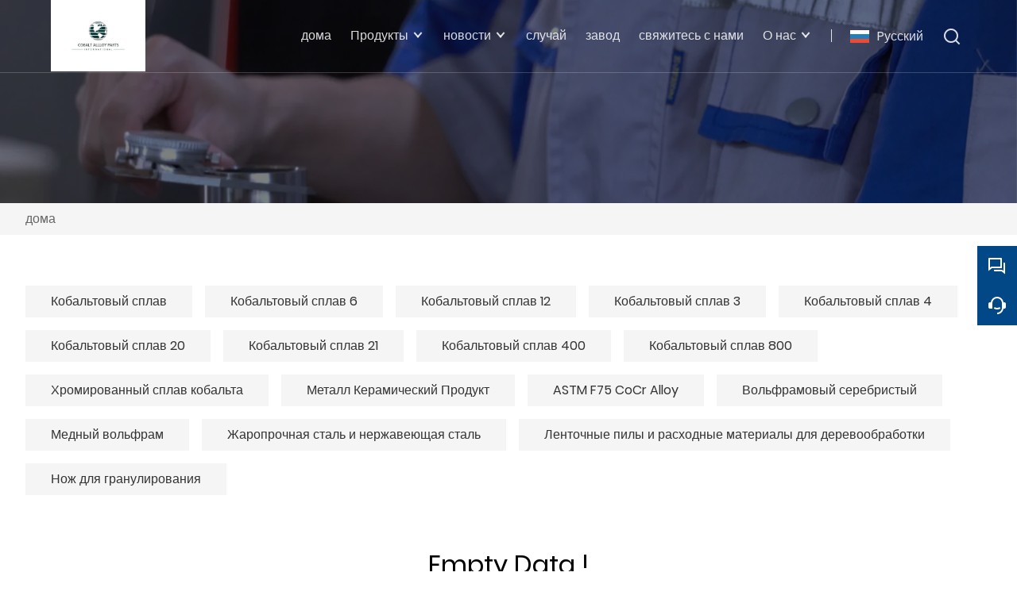

--- FILE ---
content_type: text/html; charset=UTF-8
request_url: https://ru.cocralloy.com/product-list/cobalt-chromium-tungsten-alloy-3
body_size: 6466
content:
<!DOCTYPE html>
<html xmlns="http://www.w3.org/1999/xhtml" lang="en">
<head>
    <meta charset="UTF-8">
    <meta http-equiv="Content-Type" content="text/html; charset=utf-8" />
    <meta name="viewport" content="width=device-width, initial-scale=1, minimum-scale=1, user-scalable=no , maximum-scale=1" />
    <meta http-equiv="X-UA-Compatible" content="IE=edge,chrome=1,IE=10">
    <meta content="telephone=no" name="format-detection">
    <title>,продажи  оптовая</title>
    <meta name="keywords" content=" цена,купить , бренды, Пользовательские , Цитаты, компания">
    <meta name="description" content="дешево скидка  поставщики,цена Низкая  продвижение,Поставка  закупок,высокое качество  производитель завод!качества,чтобы гарантировать что вы покупаете качество и дешево Кобальтовый сплав 12 продукт.">
    <link rel="shortcut icon" href="https://img.waimaoniu.net/462/462-202403181114140828.ico">
    <link rel="canonical" href="https://ru.cocralloy.com/product-list/cobalt-chromium-tungsten-alloy-3" />
        <link rel="alternate" hreflang="ar" href="http://ar.cocralloy.com/product-list/cobalt-chromium-tungsten-alloy-3" />
    <link rel="alternate" hreflang="de" href="http://de.cocralloy.com/product-list/cobalt-chromium-tungsten-alloy-3" />
    <link rel="alternate" hreflang="x-default" href="http://www.cocralloy.com/product-list/cobalt-chromium-tungsten-alloy-3" />
    <link rel="alternate" hreflang="en" href="http://www.cocralloy.com/product-list/cobalt-chromium-tungsten-alloy-3" />
    <link rel="alternate" hreflang="es" href="http://es.cocralloy.com/product-list/cobalt-chromium-tungsten-alloy-3" />
    <link rel="alternate" hreflang="fr" href="http://fr.cocralloy.com/product-list/cobalt-chromium-tungsten-alloy-3" />
    <link rel="alternate" hreflang="hi" href="http://hi.cocralloy.com/product-list/cobalt-chromium-tungsten-alloy-3" />
    <link rel="alternate" hreflang="it" href="http://it.cocralloy.com/product-list/cobalt-chromium-tungsten-alloy-3" />
    <link rel="alternate" hreflang="ja" href="http://ja.cocralloy.com/product-list/cobalt-chromium-tungsten-alloy-3" />
    <link rel="alternate" hreflang="ko" href="http://ko.cocralloy.com/product-list/cobalt-chromium-tungsten-alloy-3" />
    <link rel="alternate" hreflang="pt" href="http://pt.cocralloy.com/product-list/cobalt-chromium-tungsten-alloy-3" />
    <link rel="alternate" hreflang="ru" href="http://ru.cocralloy.com/product-list/cobalt-chromium-tungsten-alloy-3" />
    <link rel="alternate" hreflang="th" href="http://th.cocralloy.com/product-list/cobalt-chromium-tungsten-alloy-3" />
    <link rel="alternate" hreflang="vi" href="http://vi.cocralloy.com/product-list/cobalt-chromium-tungsten-alloy-3" />

        <link rel="stylesheet" href="/template/nmoban101/css/init.css" type="text/css">
        <link rel="stylesheet" href="/template/nmoban101/iconfont/iconfont.css" type="text/css">
        <link rel="stylesheet" href="/template/nmoban101/css/style.css" type="text/css">
<meta name="google-site-verification" content="GDKCt9rSIQudgEHE2TEhBmCEbaaYobE7Rlse-gdVx0I" /><!-- Google Analytics -->
<script async src="https://www.googletagmanager.com/gtag/js?id=UA-210076162-44"></script>
<script>
    window.dataLayer = window.dataLayer || [];
    function gtag(){dataLayer.push(arguments);}
    gtag('js', new Date());
        gtag('config', 'UA-210076162-44');
        gtag('config', 'UA-99531267-2');
    </script>
<!-- End Google Analytics -->
<!-- Google Tag Manager -->
<script>(function(w,d,s,l,i){w[l]=w[l]||[];w[l].push({'gtm.start':
new Date().getTime(),event:'gtm.js'});var f=d.getElementsByTagName(s)[0],
j=d.createElement(s),dl=l!='dataLayer'?'&l='+l:'';j.async=true;j.src=
'https://www.googletagmanager.com/gtm.js?id='+i+dl;f.parentNode.insertBefore(j,f);
})(window,document,'script','dataLayer','GTM-53GC7D8');</script>
<!-- End Google Tag Manager -->
</head>
<body>
<div class="app">
    <div class="w101-layout">
        <header class="w101-header fixed">
            <div class="w101-header-wrap">
                <div class="w101-header-logo">
                    <a href="/">
                        <img src="" class="lazy"
                             alt="Shenyang Top New Material Co., Ltd."
                             data-src="https://img.waimaoniu.net/462/462-202403181113192933.jpg?x-oss-process=image/format,webp">
                    </a>
                </div>
                <div class="w101-header-nav">
                    <div class="w101-header-nav-extra">
                        <ul>
                                                        <li class="w101-header-lang">
                                <a class="w101-header-icon-text" href="javascript:">
                                    <span class="icon">
                                        <img src="" class="lazy" data-src="/template/nmoban101/image/flag/icon_flag_ru.png" alt="">
                                    </span>
                                    <span class="text">Pусский</span>
                                </a>
                                <dl>
                                                                        <dd>
                                        <a class="w101-header-icon-text" href="http://ar.cocralloy.com/product-list/cobalt-chromium-tungsten-alloy-3" title="العربية">
                                            <span class="icon">
                                                <img src="" class="lazy" data-src="/template/nmoban101/image/flag/icon_flag_ar.png" alt="العربية">
                                            </span>
                                            <span class="text">العربية</span>
                                        </a>
                                    </dd>
                                                                        <dd>
                                        <a class="w101-header-icon-text" href="http://de.cocralloy.com/product-list/cobalt-chromium-tungsten-alloy-3" title="Deutsch">
                                            <span class="icon">
                                                <img src="" class="lazy" data-src="/template/nmoban101/image/flag/icon_flag_de.png" alt="Deutsch">
                                            </span>
                                            <span class="text">Deutsch</span>
                                        </a>
                                    </dd>
                                                                        <dd>
                                        <a class="w101-header-icon-text" href="http://www.cocralloy.com/product-list/cobalt-chromium-tungsten-alloy-3" title="English">
                                            <span class="icon">
                                                <img src="" class="lazy" data-src="/template/nmoban101/image/flag/icon_flag_en.png" alt="English">
                                            </span>
                                            <span class="text">English</span>
                                        </a>
                                    </dd>
                                                                        <dd>
                                        <a class="w101-header-icon-text" href="http://es.cocralloy.com/product-list/cobalt-chromium-tungsten-alloy-3" title="Español">
                                            <span class="icon">
                                                <img src="" class="lazy" data-src="/template/nmoban101/image/flag/icon_flag_es.png" alt="Español">
                                            </span>
                                            <span class="text">Español</span>
                                        </a>
                                    </dd>
                                                                        <dd>
                                        <a class="w101-header-icon-text" href="http://fr.cocralloy.com/product-list/cobalt-chromium-tungsten-alloy-3" title="Français">
                                            <span class="icon">
                                                <img src="" class="lazy" data-src="/template/nmoban101/image/flag/icon_flag_fr.png" alt="Français">
                                            </span>
                                            <span class="text">Français</span>
                                        </a>
                                    </dd>
                                                                        <dd>
                                        <a class="w101-header-icon-text" href="http://hi.cocralloy.com/product-list/cobalt-chromium-tungsten-alloy-3" title="हिन्दी">
                                            <span class="icon">
                                                <img src="" class="lazy" data-src="/template/nmoban101/image/flag/icon_flag_hi.png" alt="हिन्दी">
                                            </span>
                                            <span class="text">हिन्दी</span>
                                        </a>
                                    </dd>
                                                                        <dd>
                                        <a class="w101-header-icon-text" href="http://it.cocralloy.com/product-list/cobalt-chromium-tungsten-alloy-3" title="Italiano">
                                            <span class="icon">
                                                <img src="" class="lazy" data-src="/template/nmoban101/image/flag/icon_flag_it.png" alt="Italiano">
                                            </span>
                                            <span class="text">Italiano</span>
                                        </a>
                                    </dd>
                                                                        <dd>
                                        <a class="w101-header-icon-text" href="http://ja.cocralloy.com/product-list/cobalt-chromium-tungsten-alloy-3" title="日本語">
                                            <span class="icon">
                                                <img src="" class="lazy" data-src="/template/nmoban101/image/flag/icon_flag_ja.png" alt="日本語">
                                            </span>
                                            <span class="text">日本語</span>
                                        </a>
                                    </dd>
                                                                        <dd>
                                        <a class="w101-header-icon-text" href="http://ko.cocralloy.com/product-list/cobalt-chromium-tungsten-alloy-3" title="한국어">
                                            <span class="icon">
                                                <img src="" class="lazy" data-src="/template/nmoban101/image/flag/icon_flag_ko.png" alt="한국어">
                                            </span>
                                            <span class="text">한국어</span>
                                        </a>
                                    </dd>
                                                                        <dd>
                                        <a class="w101-header-icon-text" href="http://pt.cocralloy.com/product-list/cobalt-chromium-tungsten-alloy-3" title="Português">
                                            <span class="icon">
                                                <img src="" class="lazy" data-src="/template/nmoban101/image/flag/icon_flag_pt.png" alt="Português">
                                            </span>
                                            <span class="text">Português</span>
                                        </a>
                                    </dd>
                                                                        <dd>
                                        <a class="w101-header-icon-text" href="http://ru.cocralloy.com/product-list/cobalt-chromium-tungsten-alloy-3" title="Pусский">
                                            <span class="icon">
                                                <img src="" class="lazy" data-src="/template/nmoban101/image/flag/icon_flag_ru.png" alt="Pусский">
                                            </span>
                                            <span class="text">Pусский</span>
                                        </a>
                                    </dd>
                                                                        <dd>
                                        <a class="w101-header-icon-text" href="http://th.cocralloy.com/product-list/cobalt-chromium-tungsten-alloy-3" title="ภาษาไทย">
                                            <span class="icon">
                                                <img src="" class="lazy" data-src="/template/nmoban101/image/flag/icon_flag_th.png" alt="ภาษาไทย">
                                            </span>
                                            <span class="text">ภาษาไทย</span>
                                        </a>
                                    </dd>
                                                                        <dd>
                                        <a class="w101-header-icon-text" href="http://vi.cocralloy.com/product-list/cobalt-chromium-tungsten-alloy-3" title="tiếng việt">
                                            <span class="icon">
                                                <img src="" class="lazy" data-src="/template/nmoban101/image/flag/icon_flag_vi.png" alt="tiếng việt">
                                            </span>
                                            <span class="text">tiếng việt</span>
                                        </a>
                                    </dd>
                                                                    </dl>
                            </li>
                                                        <li class="w101-header-search">
                                <a class="w101-header-icon-text" href="#search-bar" rel="search:open">
                                    <span class="icon">
                                        <i class="w101-iconfont icon-search-line"></i>
                                    </span>
                                </a>
                            </li>
                        </ul>
                    </div>
                                        <div class="w101-header-nav-menu">
                        <ul>
                                                        <li>
                                <a href="/" class="">
                                    <span>дома</span>
                                                                    </a>
                                                            </li>
                                                        <li>
                                <a href="/product" class="">
                                    <span>Продукты</span>
                                                                        <span class="arrow"></span>
                                                                    </a>
                                                                <dl>
                                                                        <dd>
                                        <a href="/product-list/cobalt-alloy">
                                            <span>Кобальтовый сплав</span>
                                                                                    </a>
                                                                            </dd>
                                                                        <dd>
                                        <a href="/product-list/cobalt-alloy-6">
                                            <span>Кобальтовый сплав 6</span>
                                                                                    </a>
                                                                            </dd>
                                                                        <dd>
                                        <a href="/product-list/cobalt-alloy-12">
                                            <span>Кобальтовый сплав 12</span>
                                                                                    </a>
                                                                            </dd>
                                                                        <dd>
                                        <a href="/product-list/cobalt-alloy-3">
                                            <span>Кобальтовый сплав 3</span>
                                                                                    </a>
                                                                            </dd>
                                                                        <dd>
                                        <a href="/product-list/cobalt-alloy-4">
                                            <span>Кобальтовый сплав 4</span>
                                                                                    </a>
                                                                            </dd>
                                                                        <dd>
                                        <a href="/product-list/cobalt-alloy-20">
                                            <span>Кобальтовый сплав 20</span>
                                                                                    </a>
                                                                            </dd>
                                                                        <dd>
                                        <a href="/product-list/cobalt-alloy-21">
                                            <span>Кобальтовый сплав 21</span>
                                                                                    </a>
                                                                            </dd>
                                                                        <dd>
                                        <a href="/product-list/cobalt-alloy-400">
                                            <span>Кобальтовый сплав 400</span>
                                                                                    </a>
                                                                            </dd>
                                                                        <dd>
                                        <a href="/product-list/cobalt-alloy-800">
                                            <span>Кобальтовый сплав 800</span>
                                                                                    </a>
                                                                            </dd>
                                                                        <dd>
                                        <a href="/product-list/cobalt-chrome-alloy">
                                            <span>Хромированный сплав кобальта</span>
                                                                                    </a>
                                                                            </dd>
                                                                        <dd>
                                        <a href="/product-list/metal-ceramic-product">
                                            <span>Металл Керамический Продукт</span>
                                                                                    </a>
                                                                            </dd>
                                                                        <dd>
                                        <a href="/product-list/astm-f75-cocr-alloy">
                                            <span>ASTM F75 CoCr Alloy</span>
                                                                                    </a>
                                                                            </dd>
                                                                        <dd>
                                        <a href="/product-list/tungsten-silver">
                                            <span>Вольфрамовый серебристый</span>
                                                                                    </a>
                                                                            </dd>
                                                                        <dd>
                                        <a href="/product-list/copper-tungsten">
                                            <span>Медный вольфрам</span>
                                                                                    </a>
                                                                            </dd>
                                                                        <dd>
                                        <a href="/product-list/heat-resistant-steelstainless-steel">
                                            <span>Жаропрочная сталь и нержавеющая сталь</span>
                                                                                    </a>
                                                                            </dd>
                                                                        <dd>
                                        <a href="/product-list/woodworking-band-saws-and-consumables">
                                            <span>Ленточные пилы и расходные материалы для деревообработки</span>
                                                                                    </a>
                                                                            </dd>
                                                                        <dd>
                                        <a href="/product-list/pelletizer-knife">
                                            <span>Нож для гранулирования</span>
                                                                                    </a>
                                                                            </dd>
                                                                    </dl>
                                                            </li>
                                                        <li>
                                <a href="/news" class="">
                                    <span>новости</span>
                                                                        <span class="arrow"></span>
                                                                    </a>
                                                                <dl>
                                                                        <dd>
                                        <a href="/news-list/company-news">
                                            <span>Новости компании</span>
                                                                                    </a>
                                                                            </dd>
                                                                        <dd>
                                        <a href="/news-list/industry-news">
                                            <span>Industry News</span>
                                                                                    </a>
                                                                            </dd>
                                                                    </dl>
                                                            </li>
                                                        <li>
                                <a href="/case" class="">
                                    <span>случай</span>
                                                                    </a>
                                                            </li>
                                                        <li>
                                <a href="/factory/-" class="">
                                    <span>завод</span>
                                                                    </a>
                                                            </li>
                                                        <li>
                                <a href="/contact" class="">
                                    <span>свяжитесь с нами</span>
                                                                    </a>
                                                            </li>
                                                        <li>
                                <a href="/aboutus" class="">
                                    <span>О нас</span>
                                                                        <span class="arrow"></span>
                                                                    </a>
                                                                <dl>
                                                                        <dd>
                                        <a href="/cert">
                                            <span>Сертификаты</span>
                                                                                    </a>
                                                                            </dd>
                                                                    </dl>
                                                            </li>
                                                    </ul>
                    </div>
                                    </div>
                <div class="w101-header-trigger" rel="header:toggle">
                    <span></span>
                    <span></span>
                    <span></span>
                </div>
            </div>
        </header>
        <main class="w101-container">
    <section class="w101-section seamless">
    <div class="w101-inner-backing">
        <div class="w101-inner-backing-wrap">
                            <img src=""
                     class="lazy"
                     data-src="https://img.waimaoniu.net/462/462-202401101010463673.jpg?x-oss-process=image/resize,m_fill,w_1920,h_384/format,webp"
                     alt="Продукт">
                        <span class="w101-inner-backing-mask"></span>
        </div>
    </div>
</section>    <section class="w101-section">
    <div class="w101-crumb">
        <div class="w101-wrapper">
            <div class="w101-crumb-wrap">
                <ul class="w101-crumb-list">
                                            <li class="w101-crumb-item">
                            <a href="/">дома</a>
                        </li>
                        <li class="w101-crumb-item separator">
                            <span> > </span>
                        </li>
                                    </ul>
            </div>
        </div>
    </div>
</section>            <section class="w101-section">
            <div class="w101-tags">
                <div class="w101-wrapper">
                    <div class="w101-tags-wrap">
                        <div class="w101-tags-list">
                                                            <a href="/product-list/cobalt-alloy" class="w101-tags-item">
                                    Кобальтовый сплав                                </a>
                                                            <a href="/product-list/cobalt-alloy-6" class="w101-tags-item">
                                    Кобальтовый сплав 6                                </a>
                                                            <a href="/product-list/cobalt-alloy-12" class="w101-tags-item">
                                    Кобальтовый сплав 12                                </a>
                                                            <a href="/product-list/cobalt-alloy-3" class="w101-tags-item">
                                    Кобальтовый сплав 3                                </a>
                                                            <a href="/product-list/cobalt-alloy-4" class="w101-tags-item">
                                    Кобальтовый сплав 4                                </a>
                                                            <a href="/product-list/cobalt-alloy-20" class="w101-tags-item">
                                    Кобальтовый сплав 20                                </a>
                                                            <a href="/product-list/cobalt-alloy-21" class="w101-tags-item">
                                    Кобальтовый сплав 21                                </a>
                                                            <a href="/product-list/cobalt-alloy-400" class="w101-tags-item">
                                    Кобальтовый сплав 400                                </a>
                                                            <a href="/product-list/cobalt-alloy-800" class="w101-tags-item">
                                    Кобальтовый сплав 800                                </a>
                                                            <a href="/product-list/cobalt-chrome-alloy" class="w101-tags-item">
                                    Хромированный сплав кобальта                                </a>
                                                            <a href="/product-list/metal-ceramic-product" class="w101-tags-item">
                                    Металл Керамический Продукт                                </a>
                                                            <a href="/product-list/astm-f75-cocr-alloy" class="w101-tags-item">
                                    ASTM F75 CoCr Alloy                                </a>
                                                            <a href="/product-list/tungsten-silver" class="w101-tags-item">
                                    Вольфрамовый серебристый                                </a>
                                                            <a href="/product-list/copper-tungsten" class="w101-tags-item">
                                    Медный вольфрам                                </a>
                                                            <a href="/product-list/heat-resistant-steelstainless-steel" class="w101-tags-item">
                                    Жаропрочная сталь и нержавеющая сталь                                </a>
                                                            <a href="/product-list/woodworking-band-saws-and-consumables" class="w101-tags-item">
                                    Ленточные пилы и расходные материалы для деревообработки                                </a>
                                                            <a href="/product-list/pelletizer-knife" class="w101-tags-item">
                                    Нож для гранулирования                                </a>
                                                    </div>
                    </div>
                </div>
            </div>
        </section>
        <section class="w101-section">
                            <div style="text-align: center;font-size: 2em;">
    Empty Data !
</div>
                    </section>
    <section class="w101-section">
    <div class="w101-inquiry">
        <div class="w101-wrapper">
            <div class="w101-inquiry-wrap">
                <div class="w101-inquiry-alert">
                    Получить последнюю цену? Мы ответим как можно скорее (в течение 12 часов)                </div>
                <form action="/" name="inquiryFrom" class="w101-inquiry-form">
                    <div class="w101-inquiry-form-item col-1-2">
                        <label class="w101-inquiry-label">имя : </label>
                        <input type="text"
                               class="w101-inquiry-input"
                               placeholder="Как вас зовут?"
                               name="name">
                        <span class="w101-inquiry-tips">This field is required</span>
                    </div>
                    <div class="w101-inquiry-form-item col-1-2">
                        <label class="w101-inquiry-label">Телефон : </label>
                        <input type="text"
                               class="w101-inquiry-input"
                               placeholder="Лучший контактный номер:"
                               name="phone">
                        <span class="w101-inquiry-tips">This field is required</span>
                    </div>
                    <div class="w101-inquiry-form-item col-1-2">
                        <label class="w101-inquiry-label"><em>*</em>почтовый ящик : </label>
                        <input type="text"
                               class="w101-inquiry-input"
                               placeholder="Ваш лучший контактный адрес электронной почты:"
                               name="email">
                        <span class="w101-inquiry-tips">Required and valid email address</span>
                    </div>
                    <div class="w101-inquiry-form-item col-1-2">
                        <label class="w101-inquiry-label">компания : </label>
                        <input type="text"
                               class="w101-inquiry-input"
                               placeholder="Название вашей компании:"
                               name="company">
                        <span class="w101-inquiry-tips">This field is required</span>
                    </div>
                    <div class="w101-inquiry-form-item">
                        <label class="w101-inquiry-label"><em>*</em>сообщение : </label>
                        <textarea rows="5" class="w101-inquiry-textarea" placeholder="О чем вы хотите узнать?" name="message"></textarea>
                        <span class="w101-inquiry-tips">This field is required</span>
                    </div>
                    <div class="w101-inquiry-form-item">
                        <button class="w101-inquiry-button" type="submit">
                            <span>отправить</span>
                        </button>
                        <label class="w101-inquiry-checkbox">
                            <input type="checkbox" checked>
                            <span>
                                <a href="/privacypolicy">
                                    Политика конфиденциальности                                </a>
                            </span>
                        </label>
                    </div>
                </form>
            </div>
        </div>
    </div>
</section></main>        <footer class="w101-footer">
            <div class="w101-wrapper">
                <div class="w101-footer-wrap">
                    <div class="w101-footer-content">
                        <ul>
                                                        <li>
                                <dl>
                                                                        <dd>
                                        <span class="w101-footer-label">
                                            О нас                                        </span>
                                    </dd>
                                                                                                            <dd>
                                        <span class="w101-footer-value">
                                            <a href="/aboutus">Информация о компании</a>
                                        </span>
                                    </dd>
                                                                        <dd>
                                        <span class="w101-footer-value">
                                            <a href="/factory">Заводской дисплей</a>
                                        </span>
                                    </dd>
                                                                        <dd>
                                        <span class="w101-footer-value">
                                            <a href="/cert">Сертификаты</a>
                                        </span>
                                    </dd>
                                                                        <dd>
                                        <span class="w101-footer-value">
                                            <a href="/privacypolicy">политика конфиденциальности</a>
                                        </span>
                                    </dd>
                                                                    </dl>
                            </li>
                                                        <li>
                                <dl>
                                                                        <dd class="w101-footer-with-icon">
                                        <span class="w101-footer-icon">
                                            <i class="w101-iconfont icon-map-pin-line"></i>
                                        </span>
                                        <span class="w101-footer-label">
                                            Адрес                                        </span>
                                        <span class="w101-footer-value">
                                            <a href="/contact">№ 35, улица Синнун, Новый район Шэньбэй, Шэньян, 110161, Китай</a>
                                        </span>
                                    </dd>
                                                                                                            <dd class="w101-footer-with-icon">
                                        <span class="w101-footer-icon">
                                            <i class="w101-iconfont icon-mail-line"></i>
                                        </span>
                                        <span class="w101-footer-label">
                                            почтовыйящик                                        </span>
                                        <span class="w101-footer-value">
                                            <a href="/contact">sales@cocralloy.com</a>
                                        </span>
                                    </dd>
                                                                                                            <dd class="w101-footer-with-icon">
                                        <span class="w101-footer-icon">
                                            <i class="w101-iconfont icon-phone-line"></i>
                                        </span>
                                        <span class="w101-footer-label">
                                            Телефон                                        </span>
                                        <span class="w101-footer-value">
                                            <a href="/contact">+86-24-22902706(Bella)</a>
                                        </span>
                                    </dd>
                                                                        <dd class="w101-footer-icons-group">
                                                                                <a href="https://www.youtube.com/channel/UC60thlIbmG-p2d6NHVjz9UA"
                                           target="_blank"
                                           rel="nofollow"
                                           title="YouTube">
                                            <i class="w101-iconfont icon-youtube-circle-fill"></i>
                                        </a>
                                                                                <a href="https://twitter.com/"
                                           target="_blank"
                                           rel="nofollow"
                                           title="Twitter">
                                            <i class="w101-iconfont icon-twitter-circle-fill"></i>
                                        </a>
                                                                                <a href="https://www.facebook.com/"
                                           target="_blank"
                                           rel="nofollow"
                                           title="Facebook">
                                            <i class="w101-iconfont icon-facebook-circle-fill"></i>
                                        </a>
                                                                                <a href="https://www.linkedin.com/company/13752622/admin/"
                                           target="_blank"
                                           rel="nofollow"
                                           title="LinkedIn">
                                            <i class="w101-iconfont icon-linkedin-circle-fill"></i>
                                        </a>
                                                                                <a href="https://www.pinterest.com/"
                                           target="_blank"
                                           rel="nofollow"
                                           title="Pinterest">
                                            <i class="w101-iconfont icon-pinterest-circle-fill"></i>
                                        </a>
                                                                            </dd>
                                </dl>
                            </li>
                        </ul>
                    </div>
                    <div class="w101-footer-extra">
                        <span>Авторские права © 2025 Shenyang Top New Material Co., LTD Адрес: NO.35, Xingnong Road, Shenbei New District Shenyang 110161. Электронная почта: sales@cocralloy.com</span>
                    </div>
                </div>
            </div>
        </footer>
        <aside class="w101-sidebar">
            <div class="w101-sidebar-wrap">
                <div class="w101-sidebar-content">
                    <ul class="w101-sidebar-list">
                        <li class="w101-sidebar-item back-to-home">
                            <a href="/" class="w101-sidebar-trigger">
                                <i class="w101-iconfont icon-home-5-line"></i>
                                <span>Главная</span>
                            </a>
                        </li>
                                                <li class="w101-sidebar-item">
                            <a href="javascript:" class="w101-sidebar-trigger">
                                <i class="w101-iconfont icon-question-answer-line"></i>
                                <span>ЧатСейчасв!</span>
                            </a>
                            <div class="w101-sidebar-popover">
                                <div class="w101-sidebar-popover-content">
                                    <ul class="w101-sidebar-popover-list">
                                                                                <li class="w101-sidebar-popover-item">
                                                                                                                                        <a href="https://web.whatsapp.com/send?phone=8613009249727"
                                                   target="_blank"
                                                   title="8613009249727"
                                                   data-type-id="5"
                                                   rel="tracker">
                                                    <i class="w101-iconfont icon-whatsapp-fill"></i>
                                                    <span>Whatsapp</span>
                                                </a>
                                                                                    </li>
                                                                            </ul>
                                </div>
                            </div>
                        </li>
                                                <li class="w101-sidebar-item search-more">
                            <a href="#search-bar" class="w101-sidebar-trigger" rel="search:open">
                                <i class="w101-iconfont icon-search-line"></i>
                                <span>Поиск</span>
                            </a>
                            <div class="w101-sidebar-popover">
                                <div class="w101-sidebar-popover-content">
                                    <span class="w101-sidebar-popover-text">Search More</span>
                                </div>
                            </div>
                        </li>
                                                <li class="w101-sidebar-item">
                            <a href="/contact#inquiry" class="w101-sidebar-trigger">
                                <i class="w101-iconfont icon-customer-service-2-fill"></i>
                                <span>Отправитьзапроссейчас!</span>
                            </a>
                        </li>
                        <li class="w101-sidebar-item back-to-top">
                            <a href="#" class="w101-sidebar-trigger">
                                <i class="w101-iconfont icon-arrow-up-line"></i>
                                <span>Top</span>
                            </a>
                            <div class="w101-sidebar-popover">
                                <div class="w101-sidebar-popover-content">
                                    <span class="w101-sidebar-popover-text">Back to Top</span>
                                </div>
                            </div>
                        </li>
                    </ul>
                </div>
            </div>
        </aside>
    </div>
    <div class="w101-search" id="search-bar">
        <div class="w101-search-wrap">
            <div class="w101-search-content">
                <form action="/product-search" method="get">
                    <div class="w101-search-bar">
                        <input type="text" name="key" placeholder="Please enter a keyword" value="">
                        <button type="submit">
                            <i class="w101-iconfont icon-search-line"></i>
                        </button>
                    </div>
                </form>
            </div>
            <a href="#search-bar" class="w101-search-mask" rel="search:close"></a>
            <a href="#search-bar" class="w101-search-close" rel="search:close">
                <i class="w101-iconfont icon-close-line"></i>
            </a>
        </div>
    </div>
    <div class="w101-ie-tips">
        For a better browsing experience, we recommend that you use Chrome, Firefox, Safari and Edge browsers.
    </div>
</div>

<script src="/template/nmoban101/js/lazyload/lazyload.min.js" type="text/javascript" ></script>
<script src="/template/nmoban101/js/wmn/w101.min.js" type="text/javascript" ></script>
<script src="/template/nmoban101/js/app.js" type="text/javascript" ></script>
<script src="/template/nmoban101/js/jquery/jquery.min.js" type="text/javascript" ></script>
<!-- Google Tag Manager -->
<script>(function(w,d,s,l,i){w[l]=w[l]||[];w[l].push({'gtm.start':
new Date().getTime(),event:'gtm.js'});var f=d.getElementsByTagName(s)[0],
j=d.createElement(s),dl=l!='dataLayer'?'&l='+l:'';j.async=true;j.src=
'https://www.googletagmanager.com/gtm.js?id='+i+dl;f.parentNode.insertBefore(j,f);
})(window,document,'script','dataLayer','GTM-NB9Q5KTH');</script>
<!-- End Google Tag Manager -->
<!-- Google Tag Manager (noscript) -->
<noscript><iframe src="https://www.googletagmanager.com/ns.html?id=GTM-NB9Q5KTH"
height="0" width="0" style="display:none;visibility:hidden"></iframe></noscript>
<!-- End Google Tag Manager (noscript) --><!-- Google Tag Manager (noscript) -->
<noscript><iframe src="https://www.googletagmanager.com/ns.html?id=GTM-53GC7D8" height="0" width="0" style="display:none;visibility:hidden"></iframe></noscript>
<!-- End Google Tag Manager (noscript) -->
<!--    <script src="--><!--" type="text/javascript" defer></script>-->


<script type="text/javascript" src='https://estat10.waimaoniu.com/js.php?id=462' async></script>
<script type="text/javascript" src="https://im.waimaoniu.com/lib/gdimWsv.js" defer></script>
</body>
</html>

--- FILE ---
content_type: text/css
request_url: https://ru.cocralloy.com/template/nmoban101/iconfont/iconfont.css
body_size: 609
content:
@font-face {
  font-family: "w101-iconfont"; /* Project id 3226537 */
  src: url('iconfont.woff2?t=1646809977935') format('woff2'),
       url('iconfont.woff?t=1646809977935') format('woff'),
       url('iconfont.ttf?t=1646809977935') format('truetype');
}

.w101-iconfont {
  font-family: "w101-iconfont" !important;
  font-size: 16px;
  font-style: normal;
  -webkit-font-smoothing: antialiased;
  -moz-osx-font-smoothing: grayscale;
}

.icon-close-line:before {
  content: "\e612";
}

.icon-play-line:before {
  content: "\e639";
}

.icon-home-5-line:before {
  content: "\e6b4";
}

.icon-skype-fill:before {
  content: "\eeaf";
}

.icon-whatsapp-fill:before {
  content: "\eeb2";
}

.icon-qr-code:before {
  content: "\ef64";
}

.icon-instagram-fill:before {
  content: "\e81f";
}

.icon-facebook-fill:before {
  content: "\e821";
}

.icon-linkedin-fill:before {
  content: "\e823";
}

.icon-messenger-fill:before {
  content: "\e825";
}

.icon-youtube-fill:before {
  content: "\e82d";
}

.icon-pinterest-fill:before {
  content: "\e835";
}

.icon-google-plus-fill:before {
  content: "\e836";
}

.icon-twitter-fill:before {
  content: "\e840";
}

.icon-customer-service-2-fill:before {
  content: "\e6d2";
}

.icon-question-answer-line:before {
  content: "\e6fc";
}

.icon-shopping-cart-2-line:before {
  content: "\e7b7";
}

.icon-arrow-up-line:before {
  content: "\e846";
}

.icon-arrow-right-line:before {
  content: "\e843";
}

.icon-search-line:before {
  content: "\e86e";
}

.icon-time-fill:before {
  content: "\e87b";
}

.icon-mail-line:before {
  content: "\e6da";
}

.icon-printer-line:before {
  content: "\e6e4";
}

.icon-phone-line:before {
  content: "\e746";
}

.icon-map-pin-line:before {
  content: "\e7ef";
}

.icon-instagram-circle-fill:before {
  content: "\e81e";
}

.icon-facebook-circle-fill:before {
  content: "\e820";
}

.icon-linkedin-circle-fill:before {
  content: "\e822";
}

.icon-messenger-circle-fill:before {
  content: "\e824";
}

.icon-skype-circle-fill:before {
  content: "\e826";
}

.icon-whatsapp-circle-fill:before {
  content: "\e82b";
}

.icon-youtube-circle-fill:before {
  content: "\e82c";
}

.icon-twitter-circle-fill:before {
  content: "\e832";
}

.icon-pinterest-circle-fill:before {
  content: "\e833";
}

.icon-google-plus-circle-fill:before {
  content: "\e834";
}

